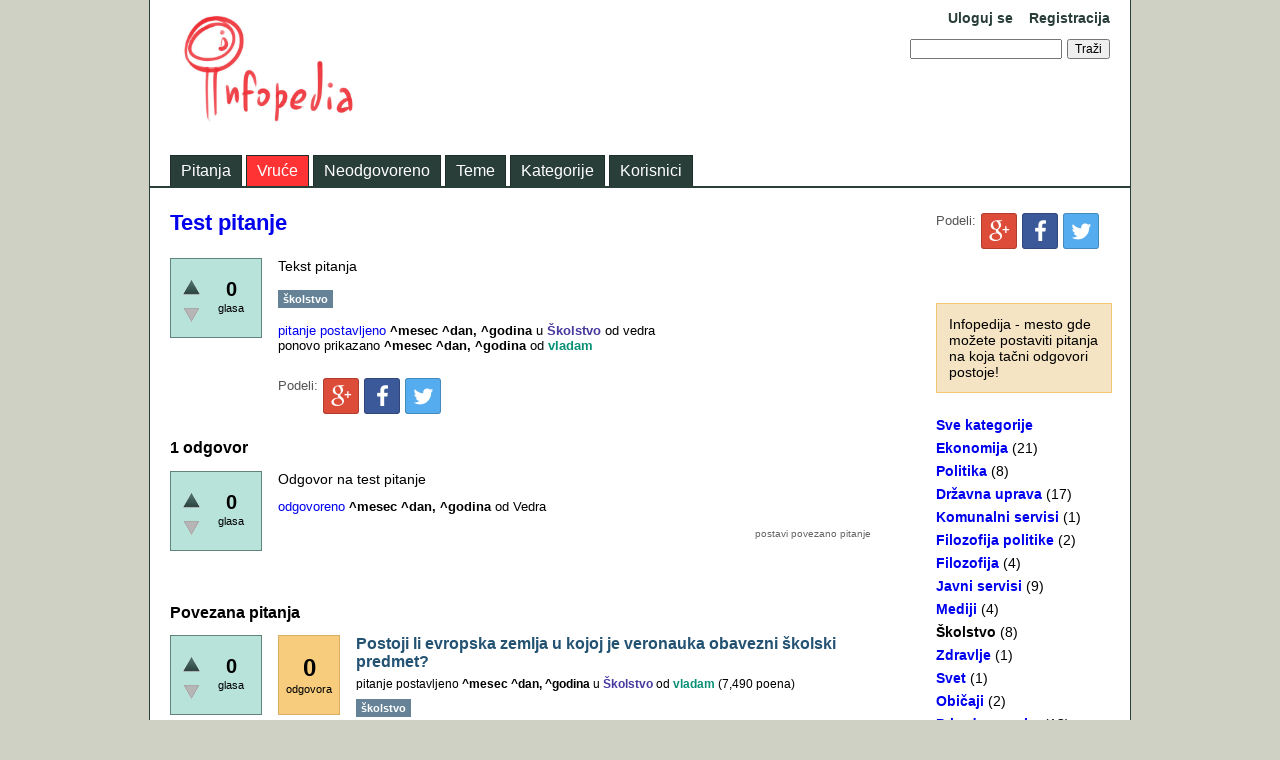

--- FILE ---
content_type: text/html; charset=utf-8
request_url: http://infopedija.filozofijainfo.com/21/test-pitanje?show=22
body_size: 8882
content:
<!DOCTYPE html>
<html>
	<!-- Powered by Question2Answer - http://www.question2answer.org/ -->
	<head>
		<meta charset="utf-8">
		<title>Test pitanje - Infopedia</title>
		<meta name="description" content="Tekst pitanja">
		<meta name="keywords" content="Školstvo,školstvo">
		<link rel="stylesheet" href="../qa-theme/Classic/qa-styles.css?1.7.1">
		<style>
			.fb-login-button.fb_iframe_widget.fb_hide_iframes span {display:none;}
		</style>
		<link rel="stylesheet" href="http://infopedija.filozofijainfo.com//qa-plugin/q2a-social-share/qa-social-share.css">
			<link rel="stylesheet" href="http://infopedija.filozofijainfo.com//qa-plugin/q2a-social-share/icons.css">
				<style type="text/css">.qa-sss-buttons {height: 16px; margin-top: 25px;} .qa-sss-buttons .qa-sss-final .qa-sss-img-fb, .qa-sss-buttons .qa-sss-final .qa-sss-img-tw, .qa-sss-buttons .qa-sss-final .qa-sss-img-gp, .qa-sss-buttons .qa-sss-final .qa-sss-img-li, .qa-sss-buttons .qa-sss-final  .qa-sss-img-re, .qa-sss-buttons .qa-sss-final  .qa-sss-img-em {background-image: url(http://infopedija.filozofijainfo.com//qa-plugin/q2a-social-share/images/ma_share_buttons_full_em.png); background-repeat: no-repeat; overflow: hidden; background-color: transparent; width: 16px; height: 16px; display: inline-block; text-indent: -999em; outline: none;} .qa-sss-buttons .qa-sss-final {float: left;} .qa-sss-widget { margin-top: 0 !important; height: auto !important; } .qa-sss-widfinal a{ margin-right: 3px; }  .qa-sss-clear {clear: both;} .qa-sss-buttons .qa-sss-text {color: #555; font-size: 13px; float: left; margin-right: 5px;} </style>
				<link rel="canonical" href="http://infopedija.filozofijainfo.com//21/test-pitanje">
				<link rel="search" type="application/opensearchdescription+xml" title="Infopedia" href="../opensearch.xml">
				<script>
				var qa_root = '..\/';
				var qa_request = '21\/test-pitanje';
				</script>
				<script src="../qa-content/jquery-1.11.3.min.js"></script>
				<script src="../qa-content/qa-page.js?1.7.1"></script>
				<script src="../qa-content/qa-question.js?1.7.1"></script>
			</head>
			<body
				class="qa-template-question qa-category-7 qa-body-js-off"
				>
				<script>
					var b=document.getElementsByTagName('body')[0];
					b.className=b.className.replace('qa-body-js-off', 'qa-body-js-on');
				</script>
				<div class="qa-body-wrapper">
					
					<div class="qa-header">
						<div class="qa-logo">
							<a href="../" class="qa-logo-link" title="Infopedia"><img src="http://dvogled.rs/wp-content/uploads/2015/09/rsz_infopedia1.jpg" width="200" height="120" border="0" alt="Infopedia"></a>
						</div>
						<div class="qa-nav-user">
							<ul class="qa-nav-user-list">
								<li class="qa-nav-user-item qa-nav-user-facebook-login">
									<span class="qa-nav-user-nolink">	<div id="fb-root" style="display:inline;"></div>
	<script>
	window.fbAsyncInit = function() {
		FB.init({
			appId  : '238876194545',
			status : true,
			cookie : true,
			xfbml  : true,
			oauth  : true
		});

		FB.Event.subscribe('auth.login', function(response) {
			setTimeout("window.location='http:\/\/infopedija.filozofijainfo.com\/\/facebook-login?to=http%3A%2F%2Finfopedija.filozofijainfo.com%2F%2F21%2Ftest-pitanje%3Fshow%3D22'", 100);
		});
	};
	(function(d){
		var js, id = 'facebook-jssdk'; if (d.getElementById(id)) {return;}
		js = d.createElement('script'); js.id = id; js.async = true;
		js.src = "//connect.facebook.net/en_US/all.js";
		d.getElementsByTagName('head')[0].appendChild(js);
	}(document));
	</script>
	<div class="fb-login-button" style="display:inline; vertical-align:middle;" size="medium" scope="email,user_about_me,user_location,user_website">
	</div>
</span>
								</li>
								<li class="qa-nav-user-item qa-nav-user-login">
									<a href="../login?to=21%2Ftest-pitanje%3Fshow%3D22" class="qa-nav-user-link">Uloguj se</a>
								</li>
								<li class="qa-nav-user-item qa-nav-user-register">
									<a href="../register?to=21%2Ftest-pitanje%3Fshow%3D22" class="qa-nav-user-link">Registracija</a>
								</li>
							</ul>
							<div class="qa-nav-user-clear">
							</div>
						</div>
						<div class="qa-search">
							<form method="get" action="../search">
								
								<input type="text" name="q" value="" class="qa-search-field">
								<input type="submit" value="Traži" class="qa-search-button">
							</form>
						</div>
						<div class="qa-nav-main">
							<ul class="qa-nav-main-list">
								<li class="qa-nav-main-item qa-nav-main-questions">
									<a href="../questions" class="qa-nav-main-link">Pitanja</a>
								</li>
								<li class="qa-nav-main-item qa-nav-main-hot">
									<a href="../hot" class="qa-nav-main-link">Vruće</a>
								</li>
								<li class="qa-nav-main-item qa-nav-main-unanswered">
									<a href="../unanswered" class="qa-nav-main-link">Neodgovoreno</a>
								</li>
								<li class="qa-nav-main-item qa-nav-main-tag">
									<a href="../tags" class="qa-nav-main-link">Teme</a>
								</li>
								<li class="qa-nav-main-item qa-nav-main-categories">
									<a href="../categories" class="qa-nav-main-link">Kategorije</a>
								</li>
								<li class="qa-nav-main-item qa-nav-main-user">
									<a href="../users" class="qa-nav-main-link">Korisnici</a>
								</li>
							</ul>
							<div class="qa-nav-main-clear">
							</div>
						</div>
						<div class="qa-header-clear">
						</div>
					</div> <!-- END qa-header -->
					
					<div class="qa-sidepanel">
						<div class="qa-widgets-side qa-widgets-side-top">
							<div class="qa-widget-side qa-widget-side-top">
								<div class="qa-sss-buttons"><div class="qa-sss-text">Podeli: </div><div class="qa-sss-final"><a href="https://plus.google.com/share?url=http%3A%2F%2Finfopedija.filozofijainfo.com%2F%2F21%2Ftest-pitanje" " target="_blank" rel="external nofollow" class="btn btn-social-icon btn-gp btn-semi-rounded btn-shadowed" title="Google+"><i class="icon-google-plus"></i></a><a href="https://www.facebook.com/sharer/sharer.php?u=http%3A%2F%2Finfopedija.filozofijainfo.com%2F%2F21%2Ftest-pitanje&amp;ref=fbshare&amp;t=Test+pitanje" " target="_blank" rel="external nofollow" class="btn btn-social-icon btn-fb btn-semi-rounded btn-shadowed" title="Facebook"><i class="icon-facebook"></i></a><a href="https://twitter.com/intent/tweet?original_referer=http%3A%2F%2Finfopedija.filozofijainfo.com%2F%2F21%2Ftest-pitanje&amp;text=Test+pitanje&amp;url=http%3A%2F%2Finfopedija.filozofijainfo.com%2F%2F21%2Ftest-pitanje" " target="_blank" rel="external nofollow" class="btn btn-social-icon btn-tw btn-semi-rounded btn-shadowed" title="Twitter"><i class="icon-twitter"></i></a></div><div class="qa-sss-clear"></div></div>
							</div>
							<div class="qa-widget-side qa-widget-side-top">
								            <!--  widget start  -->
            <div id="fb-root"></div>
            <script>(function (d, s, id) {
                    var js, fjs = d.getElementsByTagName(s)[0];
                    if (d.getElementById(id)) return;
                    js = d.createElement(s);
                    js.id = id;
                    js.src = "//connect.facebook.net/en_US/all.js#xfbml=1&appId=238876194545&version=v2.0";
                    fjs.parentNode.insertBefore(js, fjs);
                }(document, 'script', 'facebook-jssdk'));</script>
            <div class="fb-like-box clearfix">
                <div class="fb-like-box" data-href="https://www.facebook.com/infopedija" data-force-wall="false" data-colorscheme="light" data-header="false" data-show-border="true" data-show-faces="true" data-stream="true" data-height="300" data-width="190"> </div>            </div>
            <!--  widget ends  -->
            
								            <!--  Facebook Like Modal start  -->
            <!-- popup box stylings -->
            <style type="text/css">
                #fb-back {display: none; background: rgba(0,0,0,0.8); width: 100%; height: 100%; position: fixed; top: 0; left: 0; z-index: 99999; } #fb-exit {width: 100%; height: 100%; } .fb-box-inner {width:300px; position: relative; display:block; padding: 20px 0px 0px; margin:0 auto; text-align:center; } #fb-close {cursor: pointer; position: absolute; top: 10px; right: -10px; font-size: 18px; font-weight:700; color: #000; z-index: 99999; display:inline-block; line-height: 18px; height:18px; width: 18px; } #fb-close:hover {color:#06c; } #fb-box {min-width: 340px; min-height: 360px; position: absolute; top: 50%; left: 50%; margin: -220px 0 0 -170px; -webkit-box-shadow: 0px 0px 16px #000; -moz-box-shadow: 0px 0px 16px #000; box-shadow: 0px 0px 16px #000; -webkit-border-radius: 8px;- moz-border-radius: 8px; border-radius: 8px; background: #fff; /* pop up box bg color */ border-bottom: 40px solid #f0f0f0; /* pop up bottom border color/size */ } .fb-box-inner h3 {line-height: 1; margin:0 auto; text-transform:none; letter-spacing:none; font-size: 23px!important; /* header size */ color:#06c!important; /* header color */ } .fb-box-inner p {line-height: 1; margin:5px auto 5px; text-transform:none; letter-spacing:none; font-size: 13px!important; /* header size  */ color:#333!important; /* text color */ } a.fb-link {position:relative; margin: 0 auto; display: block; text-align:center; color: #333; /* link color */ bottom: -30px; } #fb-footer-txt {position:relative; margin: 0 auto; display: block; text-align:center; color: #333; /* link color */ bottom: -30px; } #fb-header-txt{margin-bottom: 10px ; } #fb-box h3,#fb-box p, a.fb-link { max-width:290px; padding:0; }/*enter css here*/            </style>

            <!-- facebook plugin -->
            <div id='fb-back'>
                <div id="fb-exit"></div>
                <div id='fb-box'>
                    <div class="fb-box-inner">

                        <div id="fb-header-txt">
                            <div id="fb-close">&times;</div>
                            <h3>Lajkujte Infopediju na FB</h3>
                            <p>Postanite korisnik! <b></b></p>                        </div>
                        <!-- IFrame starts here -->
                        <iframe allowtransparency='true' frameborder='0' scrolling='no' src='//www.facebook.com/plugins/likebox.php?href=http://www.facebook.com/infopedija&force_wall=false&colorscheme=light&header=false&show_border=true&show_faces=true&stream=false&height=275&width=300&border_color=%23ffffff'
                                style='border: 0 none; overflow: hidden; width: 290px; height: 270px;text-align:center;margin:0 auto;'></iframe>
                        <!-- IFrame Ends here  -->
                        <div id="fb-footer-txt">
                            Hvala što koristite Infopediju!                        </div>
                    </div>
                </div>
            </div>
            <!-- popup plug-in snippet  -->
            <script type='text/javascript'>
                //<![CDATA[
                //grab user's browser info and calculates/saves first visit
                if (typeof(jQuery.cookie) == "undefined") {
                    jQuery.cookie = function (key, value, options) {
                        if (arguments.length > 1 && String(value) !== "[object Object]") {
                            options = jQuery.extend({}, options);
                            if (value === null || value === undefined) {
                                options.expires = -1;
                            }
                            if (typeof options.expires === 'number') {
                                var days = options.expires, t = options.expires = new Date();
                                t.setDate(t.getDate() + days);
                            }
                            value = String(value);
                            return (document.cookie = [encodeURIComponent(key), '=', options.raw ? value : encodeURIComponent(value), options.expires ? '; expires=' + options.expires.toUTCString() : '', options.path ? '; path=' + options.path : '', options.domain ? '; domain=' + options.domain : '', options.secure ? '; secure' : ''].join(''));
                        }
                        options = value || {};
                        var result, decode = options.raw ? function (s) {
                            return s;
                        } : decodeURIComponent;
                        return (result = new RegExp('(?:^|; )' + encodeURIComponent(key) + '=([^;]*)').exec(document.cookie)) ? decode(result[1]) : null;
                    };
                }
                ;

                // the pop up actions
                $(function ($) {
                    if ($.cookie('popup_fb') != 'yes') {
                        $('#fb-back').delay(60000).fadeIn("slow"); // options slow or fast
                        $('#fb-close, #fb-exit').click(function () {
                            $('#fb-back').stop().fadeOut("slow"); // options slow or fast
                        });
                    }
                    //initiate popup function by setting up the cookie expiring time
                    $.cookie('popup_fb', 'yes', {path: '/', expires: 30});
                });
                //]]>
            </script>
            <!-- facebook like box ends -->
            <!--  Facebook Like Modal ends  -->
            
							</div>
						</div>
						
						<div class="qa-sidebar">
							Infopedija - mesto gde možete postaviti pitanja na koja tačni odgovori postoje!
						</div>
						
						<div class="qa-nav-cat">
							<ul class="qa-nav-cat-list qa-nav-cat-list-1">
								<li class="qa-nav-cat-item qa-nav-cat-all">
									<a href="../" class="qa-nav-cat-link">Sve kategorije</a>
								</li>
								<li class="qa-nav-cat-item qa-nav-cat-ekonomija">
									<a href="../ekonomija" class="qa-nav-cat-link">Ekonomija</a>
									<span class="qa-nav-cat-note">(21)</span>
								</li>
								<li class="qa-nav-cat-item qa-nav-cat-politika">
									<a href="../politika" class="qa-nav-cat-link">Politika</a>
									<span class="qa-nav-cat-note">(8)</span>
								</li>
								<li class="qa-nav-cat-item qa-nav-cat-državna-uprava">
									<a href="../dr%C5%BEavna-uprava" class="qa-nav-cat-link">Državna uprava</a>
									<span class="qa-nav-cat-note">(17)</span>
								</li>
								<li class="qa-nav-cat-item qa-nav-cat-komunalni-servisi">
									<a href="../komunalni-servisi" class="qa-nav-cat-link">Komunalni servisi</a>
									<span class="qa-nav-cat-note">(1)</span>
								</li>
								<li class="qa-nav-cat-item qa-nav-cat-filozofija-politike">
									<a href="../filozofija-politike" class="qa-nav-cat-link">Filozofija politike</a>
									<span class="qa-nav-cat-note">(2)</span>
								</li>
								<li class="qa-nav-cat-item qa-nav-cat-filozofija">
									<a href="../filozofija" class="qa-nav-cat-link">Filozofija</a>
									<span class="qa-nav-cat-note">(4)</span>
								</li>
								<li class="qa-nav-cat-item qa-nav-cat-javni-servisi">
									<a href="../javni-servisi" class="qa-nav-cat-link">Javni servisi</a>
									<span class="qa-nav-cat-note">(9)</span>
								</li>
								<li class="qa-nav-cat-item qa-nav-cat-mediji">
									<a href="../mediji" class="qa-nav-cat-link">Mediji</a>
									<span class="qa-nav-cat-note">(4)</span>
								</li>
								<li class="qa-nav-cat-item qa-nav-cat-školstvo">
									<a href="../%C5%A1kolstvo" class="qa-nav-cat-link qa-nav-cat-selected">Školstvo</a>
									<span class="qa-nav-cat-note">(8)</span>
								</li>
								<li class="qa-nav-cat-item qa-nav-cat-zdravlje">
									<a href="../zdravlje" class="qa-nav-cat-link">Zdravlje</a>
									<span class="qa-nav-cat-note">(1)</span>
								</li>
								<li class="qa-nav-cat-item qa-nav-cat-svet">
									<a href="../svet" class="qa-nav-cat-link">Svet</a>
									<span class="qa-nav-cat-note">(1)</span>
								</li>
								<li class="qa-nav-cat-item qa-nav-cat-običaji">
									<a href="../obi%C4%8Daji" class="qa-nav-cat-link">Običaji</a>
									<span class="qa-nav-cat-note">(2)</span>
								</li>
								<li class="qa-nav-cat-item qa-nav-cat-nauka">
									<a href="../nauka" class="qa-nav-cat-link">Prirodne nauke</a>
									<span class="qa-nav-cat-note">(13)</span>
								</li>
								<li class="qa-nav-cat-item qa-nav-cat-istorija">
									<a href="../istorija" class="qa-nav-cat-link">Istorija</a>
									<span class="qa-nav-cat-note">(29)</span>
								</li>
								<li class="qa-nav-cat-item qa-nav-cat-umetnost">
									<a href="../umetnost" class="qa-nav-cat-link">Umetnost</a>
									<span class="qa-nav-cat-note">(6)</span>
								</li>
								<li class="qa-nav-cat-item qa-nav-cat-arhitektura">
									<a href="../arhitektura" class="qa-nav-cat-link">Arhitektura</a>
									<span class="qa-nav-cat-note">(3)</span>
								</li>
								<li class="qa-nav-cat-item qa-nav-cat-film">
									<a href="../film" class="qa-nav-cat-link">Film</a>
									<span class="qa-nav-cat-note">(1)</span>
								</li>
								<li class="qa-nav-cat-item qa-nav-cat-knjige">
									<a href="../knjige" class="qa-nav-cat-link">Knjige</a>
									<span class="qa-nav-cat-note">(0)</span>
								</li>
								<li class="qa-nav-cat-item qa-nav-cat-recepti">
									<a href="../recepti" class="qa-nav-cat-link">Recepti</a>
									<span class="qa-nav-cat-note">(1)</span>
								</li>
								<li class="qa-nav-cat-item qa-nav-cat-ljubimci">
									<a href="../ljubimci" class="qa-nav-cat-link">Ljubimci</a>
									<span class="qa-nav-cat-note">(1)</span>
								</li>
								<li class="qa-nav-cat-item qa-nav-cat-muzika">
									<a href="../muzika" class="qa-nav-cat-link">Muzika</a>
									<span class="qa-nav-cat-note">(1)</span>
								</li>
								<li class="qa-nav-cat-item qa-nav-cat-tehnika">
									<a href="../tehnika" class="qa-nav-cat-link">Tehnika</a>
									<span class="qa-nav-cat-note">(2)</span>
								</li>
								<li class="qa-nav-cat-item qa-nav-cat-hobiji">
									<a href="../hobiji" class="qa-nav-cat-link">Hobiji</a>
									<span class="qa-nav-cat-note">(1)</span>
								</li>
								<li class="qa-nav-cat-item qa-nav-cat-zanimljivosti">
									<a href="../zanimljivosti" class="qa-nav-cat-link">Zanimljivosti</a>
									<span class="qa-nav-cat-note">(15)</span>
								</li>
							</ul>
							<div class="qa-nav-cat-clear">
							</div>
						</div>
						<div class="qa-widgets-side qa-widgets-side-low">
							<div class="qa-widget-side qa-widget-side-low">
								<h2 style="margin-top: 0; padding-top: 0;">Popularne teme</h2>
								<div style="font-size: 10px;">
									<a href="../tag/de%C5%A1ifrovanje+istorije" style="font-size: 24px; vertical-align: baseline;">dešifrovanje istorije</a>
									<a href="../tag/srednji+vek" style="font-size: 17px; vertical-align: baseline;">srednji vek</a>
									<a href="../tag/javno-privatna+partnerstva" style="font-size: 10px; vertical-align: baseline;">javno-privatna partnerstva</a>
									<a href="../tag/arhitektura" style="font-size: 9px; vertical-align: baseline;">arhitektura</a>
									<a href="../tag/%C5%A1kolstvo" style="font-size: 9px; vertical-align: baseline;">školstvo</a>
									<a href="../tag/hemija" style="font-size: 8px; vertical-align: baseline;">hemija</a>
									<a href="../tag/dr%C5%BEavni+sistem" style="font-size: 8px; vertical-align: baseline;">državni sistem</a>
									<a href="../tag/bgdh2o" style="font-size: 8px; vertical-align: baseline;">bgdh2o</a>
									<a href="../tag/pretplata" style="font-size: 8px; vertical-align: baseline;">pretplata</a>
									<a href="../tag/plate" style="font-size: 8px; vertical-align: baseline;">plate</a>
									<a href="../tag/du%C5%A1anov+zakonik" style="font-size: 8px; vertical-align: baseline;">dušanov zakonik</a>
									<a href="../tag/izbori2016" style="font-size: 8px; vertical-align: baseline;">izbori2016</a>
									<a href="../tag/spomenici" style="font-size: 8px; vertical-align: baseline;">spomenici</a>
									<a href="../tag/rts" style="font-size: 8px; vertical-align: baseline;">rts</a>
									<a href="../tag/rtv" style="font-size: 8px; vertical-align: baseline;">rtv</a>
									<a href="../tag/javni+servis" style="font-size: 8px; vertical-align: baseline;">javni servis</a>
									<a href="../tag/zakoni" style="font-size: 8px; vertical-align: baseline;">zakoni</a>
									<a href="../tag/srbija" style="font-size: 8px; vertical-align: baseline;">srbija</a>
									<a href="../tag/zemlji%C5%A1te" style="font-size: 8px; vertical-align: baseline;">zemljište</a>
									<a href="../tag/moderna+istorija+srbije" style="font-size: 8px; vertical-align: baseline;">moderna istorija srbije</a>
									<a href="../tag/%C5%BEene+vladari" style="font-size: 8px; vertical-align: baseline;">žene vladari</a>
									<a href="../tag/rast+bdp" style="font-size: 8px; vertical-align: baseline;">rast bdp</a>
									<a href="../tag/despot+stefan+lazarevi%C4%87" style="font-size: 8px; vertical-align: baseline;">despot stefan lazarević</a>
									<a href="../tag/tvrdjave" style="font-size: 8px; vertical-align: baseline;">tvrdjave</a>
									<a href="../tag/fiat+automobili" style="font-size: 8px; vertical-align: baseline;">fiat automobili</a>
									<a href="../tag/jezik" style="font-size: 8px; vertical-align: baseline;">jezik</a>
									<a href="../tag/izbori" style="font-size: 8px; vertical-align: baseline;">izbori</a>
									<a href="../tag/subvencije" style="font-size: 8px; vertical-align: baseline;">subvencije</a>
									<a href="../tag/beograd" style="font-size: 8px; vertical-align: baseline;">beograd</a>
									<a href="../tag/horoskop" style="font-size: 8px; vertical-align: baseline;">horoskop</a>
									<a href="../tag/astronomija" style="font-size: 8px; vertical-align: baseline;">astronomija</a>
									<a href="../tag/fudbalski+stadioni" style="font-size: 8px; vertical-align: baseline;">fudbalski stadioni</a>
									<a href="../tag/prvi+srpski+ustanak" style="font-size: 8px; vertical-align: baseline;">prvi srpski ustanak</a>
									<a href="../tag/merne+jedinice" style="font-size: 8px; vertical-align: baseline;">merne jedinice</a>
									<a href="../tag/pivo" style="font-size: 8px; vertical-align: baseline;">pivo</a>
									<a href="../tag/zastave" style="font-size: 8px; vertical-align: baseline;">zastave</a>
									<a href="../tag/ustav+srbije" style="font-size: 8px; vertical-align: baseline;">ustav srbije</a>
									<a href="../tag/izumi" style="font-size: 8px; vertical-align: baseline;">izumi</a>
									<a href="../tag/statistika" style="font-size: 8px; vertical-align: baseline;">statistika</a>
									<a href="../tag/akvarijumi" style="font-size: 8px; vertical-align: baseline;">akvarijumi</a>
									<a href="../tag/freske" style="font-size: 8px; vertical-align: baseline;">freske</a>
									<a href="../tag/slikarstvo" style="font-size: 8px; vertical-align: baseline;">slikarstvo</a>
									<a href="../tag/%C5%A1ah" style="font-size: 8px; vertical-align: baseline;">šah</a>
									<a href="../tag/prirodne+nauke" style="font-size: 8px; vertical-align: baseline;">prirodne nauke</a>
									<a href="../tag/dru%C5%A1tvene+nauke" style="font-size: 8px; vertical-align: baseline;">društvene nauke</a>
									<a href="../tag/planinarenje" style="font-size: 8px; vertical-align: baseline;">planinarenje</a>
									<a href="../tag/rtanj" style="font-size: 8px; vertical-align: baseline;">rtanj</a>
									<a href="../tag/frizure" style="font-size: 8px; vertical-align: baseline;">frizure</a>
									<a href="../tag/javni+govor" style="font-size: 8px; vertical-align: baseline;">javni govor</a>
									<a href="../tag/difamacija" style="font-size: 8px; vertical-align: baseline;">difamacija</a>
									<a href="../tag/periodni+sistem" style="font-size: 8px; vertical-align: baseline;">periodni sistem</a>
									<a href="../tag/evropska+unija" style="font-size: 8px; vertical-align: baseline;">evropska unija</a>
									<a href="../tag/automobili" style="font-size: 8px; vertical-align: baseline;">automobili</a>
									<a href="../tag/privredna+komora" style="font-size: 8px; vertical-align: baseline;">privredna komora</a>
									<a href="../tag/uli%C4%8Dni+psi" style="font-size: 8px; vertical-align: baseline;">ulični psi</a>
									<a href="../tag/komunalna+pitanja" style="font-size: 8px; vertical-align: baseline;">komunalna pitanja</a>
									<a href="../tag/kablovski+operateri" style="font-size: 8px; vertical-align: baseline;">kablovski operateri</a>
									<a href="../tag/doma%C4%87i+film" style="font-size: 8px; vertical-align: baseline;">domaći film</a>
									<a href="../tag/finansiranje+medija" style="font-size: 8px; vertical-align: baseline;">finansiranje medija</a>
									<a href="../tag/demokratija" style="font-size: 8px; vertical-align: baseline;">demokratija</a>
									<a href="../tag/umetnost" style="font-size: 8px; vertical-align: baseline;">umetnost</a>
									<a href="../tag/rock" style="font-size: 8px; vertical-align: baseline;">rock</a>
									<a href="../tag/biologija" style="font-size: 8px; vertical-align: baseline;">biologija</a>
									<a href="../tag/krvni+pritisak" style="font-size: 8px; vertical-align: baseline;">krvni pritisak</a>
									<a href="../tag/tanjug" style="font-size: 8px; vertical-align: baseline;">tanjug</a>
									<a href="../tag/privredna+dru%C5%A1tva" style="font-size: 8px; vertical-align: baseline;">privredna društva</a>
									<a href="../tag/akcije" style="font-size: 8px; vertical-align: baseline;">akcije</a>
									<a href="../tag/psi" style="font-size: 8px; vertical-align: baseline;">psi</a>
									<a href="../tag/feminizam" style="font-size: 8px; vertical-align: baseline;">feminizam</a>
									<a href="../tag/rodna+prava" style="font-size: 8px; vertical-align: baseline;">rodna prava</a>
									<a href="../tag/javne+informacije" style="font-size: 8px; vertical-align: baseline;">javne informacije</a>
									<a href="../tag/istorija" style="font-size: 8px; vertical-align: baseline;">istorija</a>
									<a href="../tag/geografija" style="font-size: 8px; vertical-align: baseline;">geografija</a>
									<a href="../tag/mere+%C5%A1tednje" style="font-size: 8px; vertical-align: baseline;">mere štednje</a>
									<a href="../tag/penzije" style="font-size: 8px; vertical-align: baseline;">penzije</a>
									<a href="../tag/mediji" style="font-size: 8px; vertical-align: baseline;">mediji</a>
									<a href="../tag/komisija+za+za%C5%A1titu+konkurencije" style="font-size: 8px; vertical-align: baseline;">komisija za zaštitu konkurencije</a>
									<a href="../tag/taksa" style="font-size: 8px; vertical-align: baseline;">taksa</a>
									<a href="../tag/filozofija" style="font-size: 8px; vertical-align: baseline;">filozofija</a>
									<a href="../tag/matematika" style="font-size: 8px; vertical-align: baseline;">matematika</a>
									<a href="../tag/metodologija" style="font-size: 8px; vertical-align: baseline;">metodologija</a>
									<a href="../tag/%C5%BEelezara" style="font-size: 8px; vertical-align: baseline;">železara</a>
									<a href="../tag/poljoprivreda" style="font-size: 8px; vertical-align: baseline;">poljoprivreda</a>
									<a href="../tag/ideologija" style="font-size: 8px; vertical-align: baseline;">ideologija</a>
									<a href="../tag/london" style="font-size: 8px; vertical-align: baseline;">london</a>
									<a href="../tag/engleska" style="font-size: 8px; vertical-align: baseline;">engleska</a>
									<a href="../tag/javni+dug" style="font-size: 8px; vertical-align: baseline;">javni dug</a>
									<a href="../tag/rusija" style="font-size: 8px; vertical-align: baseline;">rusija</a>
									<a href="../tag/procedure" style="font-size: 8px; vertical-align: baseline;">procedure</a>
									<a href="../tag/he" style="font-size: 8px; vertical-align: baseline;">he</a>
									<a href="../tag/kvalitet+politike" style="font-size: 8px; vertical-align: baseline;">kvalitet politike</a>
									<a href="../tag/pr+novinarstvo" style="font-size: 8px; vertical-align: baseline;">pr novinarstvo</a>
									<a href="../tag/prislu%C5%A1kivanje" style="font-size: 8px; vertical-align: baseline;">prisluškivanje</a>
									<a href="../tag/vodovodi" style="font-size: 8px; vertical-align: baseline;">vodovodi</a>
									<a href="../tag/demokratski+centralizam" style="font-size: 8px; vertical-align: baseline;">demokratski centralizam</a>
									<a href="../tag/stranke" style="font-size: 8px; vertical-align: baseline;">stranke</a>
								</div>
							</div>
						</div>
						
						Za unose na Infopediji odgovaraju korisnici, kao na TW ili FB. Ipak, Infopedija će obrisati sve unose koji zadiru u privatnost ili su uvredljivi.

Svi odgovori na Infopediji ne moraju biti tačni, ali su smisao i cilj Infopedije tačni odgovori.
					</div>
					
					<div class="qa-main">
						<h1>
							<a href="../21/test-pitanje">
								<span class="entry-title">Test pitanje</span>
							</a>
						</h1>
						<div class="qa-part-q-view">
							<div class="qa-q-view  hentry question" id="q21">
								<form method="post" action="../21/test-pitanje?show=22">
									<div class="qa-q-view-stats">
										<div class="qa-voting qa-voting-net" id="voting_21">
											<div class="qa-vote-buttons qa-vote-buttons-net">
												<input title="Dodajte plus" name="vote_21_1_q21" onclick="return qa_vote_click(this);" type="submit" value="+" class="qa-vote-first-button qa-vote-up-button"> 
												<input title="Davanje minusa omogućeno je samo registrovanim korisnicima" type="submit" value="" class="qa-vote-second-button qa-vote-down-disabled" disabled="disabled"> 
											</div>
											<div class="qa-vote-count qa-vote-count-net">
												<span class="qa-netvote-count">
													<span class="qa-netvote-count-data">0<span class="votes-up"><span class="value-title" title="0"></span></span><span class="votes-down"><span class="value-title" title="0"></span></span></span><span class="qa-netvote-count-pad"> glasa</span>
												</span>
											</div>
											<div class="qa-vote-clear">
											</div>
										</div>
									</div>
									<input type="hidden" name="code" value="0-1768849754-389d292c49c45b6e1be59b9224186b4b65027e93">
								</form>
								<div class="qa-q-view-main">
									<form method="post" action="../21/test-pitanje?show=22">
										<div class="qa-q-view-content">
											<a name="21"></a><div class="entry-content">Tekst pitanja</div>
										</div>
										<div class="qa-q-view-tags">
											<ul class="qa-q-view-tag-list">
												<li class="qa-q-view-tag-item"><a href="../tag/%C5%A1kolstvo" rel="tag" class="qa-tag-link">školstvo</a></li>
											</ul>
										</div>
										<span class="qa-q-view-avatar-meta">
											<span class="qa-q-view-meta">
												<a href="../21/test-pitanje" class="qa-q-view-what">pitanje postavljeno</a>
												<span class="qa-q-view-when">
													<span class="qa-q-view-when-data"><span class="published"><span class="value-title" title="2015-10-04T08:36:38+0000">^mesec ^dan, ^godina</span></span></span>
												</span>
												<span class="qa-q-view-where">
													<span class="qa-q-view-where-pad">u </span><span class="qa-q-view-where-data"><a href="../%C5%A1kolstvo" class="qa-category-link">Školstvo</a></span>
												</span>
												<span class="qa-q-view-who">
													<span class="qa-q-view-who-pad">od </span>
													<span class="qa-q-view-who-data">vedra</span>
												</span>
												<br>
												<span class="qa-q-view-what">ponovo prikazano</span>
												<span class="qa-q-view-when">
													<span class="qa-q-view-when-data"><span class="updated"><span class="value-title" title="2018-06-17T10:50:34+0000">^mesec ^dan, ^godina</span></span></span>
												</span>
												<span class="qa-q-view-who">
													<span class="qa-q-view-who-pad">od </span><span class="qa-q-view-who-data"><a href="../user/vladam" class="qa-user-link url fn entry-title nickname">vladam</a></span>
												</span>
											</span>
										</span>
										<div class="qa-sss-buttons"><div class="qa-sss-text">Podeli: </div><div class="qa-sss-final"><a href="https://plus.google.com/share?url=http%3A%2F%2Finfopedija.filozofijainfo.com%2F%2F21%2Ftest-pitanje" " target="_blank" rel="external nofollow" class="btn btn-social-icon btn-gp btn-semi-rounded btn-shadowed" title="Google+"><i class="icon-google-plus"></i></a><a href="https://www.facebook.com/sharer/sharer.php?u=http%3A%2F%2Finfopedija.filozofijainfo.com%2F%2F21%2Ftest-pitanje&amp;ref=fbshare&amp;t=Test+pitanje" " target="_blank" rel="external nofollow" class="btn btn-social-icon btn-fb btn-semi-rounded btn-shadowed" title="Facebook"><i class="icon-facebook"></i></a><a href="https://twitter.com/intent/tweet?original_referer=http%3A%2F%2Finfopedija.filozofijainfo.com%2F%2F21%2Ftest-pitanje&amp;text=Test+pitanje&amp;url=http%3A%2F%2Finfopedija.filozofijainfo.com%2F%2F21%2Ftest-pitanje" " target="_blank" rel="external nofollow" class="btn btn-social-icon btn-tw btn-semi-rounded btn-shadowed" title="Twitter"><i class="icon-twitter"></i></a></div><div class="qa-sss-clear"></div></div>
										<div class="qa-q-view-buttons">
										</div>
										
										<div class="qa-q-view-c-list" style="display:none;" id="c21_list">
										</div> <!-- END qa-c-list -->
										
										<input type="hidden" name="code" value="0-1768849754-31c93441c4291a92e33a6487e9f6962f2dc7f59f">
										<input type="hidden" name="qa_click" value="">
									</form>
									<div class="qa-c-form">
									</div> <!-- END qa-c-form -->
									
								</div> <!-- END qa-q-view-main -->
								<div class="qa-q-view-clear">
								</div>
							</div> <!-- END qa-q-view -->
							
						</div>
						<div class="qa-part-a-list">
							<h2 id="a_list_title">1 odgovor</h2>
							<div class="qa-a-list" id="a_list">
								
								<div class="qa-a-list-item  hentry answer" id="a22">
									<form method="post" action="../21/test-pitanje?show=22">
										<div class="qa-voting qa-voting-net" id="voting_22">
											<div class="qa-vote-buttons qa-vote-buttons-net">
												<input title="Dodajte plus" name="vote_22_1_a22" onclick="return qa_vote_click(this);" type="submit" value="+" class="qa-vote-first-button qa-vote-up-button"> 
												<input title="Davanje minusa omogućeno je samo registrovanim korisnicima" type="submit" value="" class="qa-vote-second-button qa-vote-down-disabled" disabled="disabled"> 
											</div>
											<div class="qa-vote-count qa-vote-count-net">
												<span class="qa-netvote-count">
													<span class="qa-netvote-count-data">0<span class="votes-up"><span class="value-title" title="0"></span></span><span class="votes-down"><span class="value-title" title="0"></span></span></span><span class="qa-netvote-count-pad"> glasa</span>
												</span>
											</div>
											<div class="qa-vote-clear">
											</div>
										</div>
										<input type="hidden" name="code" value="0-1768849754-389d292c49c45b6e1be59b9224186b4b65027e93">
									</form>
									<div class="qa-a-item-main">
										<form method="post" action="../21/test-pitanje?show=22">
											<div class="qa-a-selection">
											</div>
											<div class="qa-a-item-content">
												<a name="22"></a><div class="entry-content">Odgovor na test pitanje</div>
											</div>
											<span class="qa-a-item-avatar-meta">
												<span class="qa-a-item-meta">
													<a href="../21/test-pitanje?show=22#a22" class="qa-a-item-what">odgovoreno</a>
													<span class="qa-a-item-when">
														<span class="qa-a-item-when-data"><span class="published updated"><span class="value-title" title="2015-10-04T08:41:07+0000">^mesec ^dan, ^godina</span></span></span>
													</span>
													<span class="qa-a-item-who">
														<span class="qa-a-item-who-pad">od </span>
														<span class="qa-a-item-who-data">Vedra</span>
													</span>
												</span>
											</span>
											<div class="qa-a-item-buttons">
												<input name="a22_dofollow" value="postavi povezano pitanje" title="Postavi novo pitanje povezano sa ovim odgovorom" type="submit" class="qa-form-light-button qa-form-light-button-follow">
											</div>
											
											<div class="qa-a-item-c-list" style="display:none;" id="c22_list">
											</div> <!-- END qa-c-list -->
											
											<input type="hidden" name="code" value="0-1768849754-b1be2839e7665c2aa147797fd5701c7164fab1b1">
											<input type="hidden" name="qa_click" value="">
										</form>
										<div class="qa-c-form">
										</div> <!-- END qa-c-form -->
										
									</div> <!-- END qa-a-item-main -->
									<div class="qa-a-item-clear">
									</div>
								</div> <!-- END qa-a-list-item -->
								
							</div> <!-- END qa-a-list -->
							
						</div>
						<div class="qa-widgets-main qa-widgets-main-bottom">
							<div class="qa-widget-main qa-widget-main-bottom">
								<h2>
									Povezana pitanja
								</h2>
								<form method="post" action="../21/test-pitanje?show=22">
									<div class="qa-q-list">
										
										<div class="qa-q-list-item" id="q204">
											<div class="qa-q-item-stats">
												<div class="qa-voting qa-voting-net" id="voting_204">
													<div class="qa-vote-buttons qa-vote-buttons-net">
														<input title="Dodajte plus" name="vote_204_1_q204" onclick="return qa_vote_click(this);" type="submit" value="+" class="qa-vote-first-button qa-vote-up-button"> 
														<input title="Davanje minusa omogućeno je samo registrovanim korisnicima" type="submit" value="" class="qa-vote-second-button qa-vote-down-disabled" disabled="disabled"> 
													</div>
													<div class="qa-vote-count qa-vote-count-net">
														<span class="qa-netvote-count">
															<span class="qa-netvote-count-data">0</span><span class="qa-netvote-count-pad"> glasa</span>
														</span>
													</div>
													<div class="qa-vote-clear">
													</div>
												</div>
												<span class="qa-a-count qa-a-count-zero">
													<span class="qa-a-count-data">0</span><span class="qa-a-count-pad"> odgovora</span>
												</span>
											</div>
											<div class="qa-q-item-main">
												<div class="qa-q-item-title">
													<a href="../204/postoji-li-evropska-zemlja-u-kojoj-je-veronauka-obavezni-skolski-predmet">Postoji li evropska zemlja u kojoj je veronauka obavezni školski predmet?</a>
													
												</div>
												<span class="qa-q-item-avatar-meta">
													<span class="qa-q-item-meta">
														<span class="qa-q-item-what">pitanje postavljeno</span>
														<span class="qa-q-item-when">
															<span class="qa-q-item-when-data">^mesec ^dan, ^godina</span>
														</span>
														<span class="qa-q-item-where">
															<span class="qa-q-item-where-pad">u </span><span class="qa-q-item-where-data"><a href="../%C5%A1kolstvo" class="qa-category-link">Školstvo</a></span>
														</span>
														<span class="qa-q-item-who">
															<span class="qa-q-item-who-pad">od </span>
															<span class="qa-q-item-who-data"><a href="../user/vladam" class="qa-user-link">vladam</a></span>
															<span class="qa-q-item-who-points">
																<span class="qa-q-item-who-points-pad">(</span><span class="qa-q-item-who-points-data">7,490</span><span class="qa-q-item-who-points-pad"> poena)</span>
															</span>
														</span>
													</span>
												</span>
												<div class="qa-q-item-tags">
													<ul class="qa-q-item-tag-list">
														<li class="qa-q-item-tag-item"><a href="../tag/%C5%A1kolstvo" class="qa-tag-link">školstvo</a></li>
													</ul>
												</div>
											</div>
											<div class="qa-q-item-clear">
											</div>
										</div> <!-- END qa-q-list-item -->
										
										<div class="qa-q-list-item" id="q59">
											<div class="qa-q-item-stats">
												<div class="qa-voting qa-voting-net" id="voting_59">
													<div class="qa-vote-buttons qa-vote-buttons-net">
														<input title="Dodajte plus" name="vote_59_1_q59" onclick="return qa_vote_click(this);" type="submit" value="+" class="qa-vote-first-button qa-vote-up-button"> 
														<input title="Davanje minusa omogućeno je samo registrovanim korisnicima" type="submit" value="" class="qa-vote-second-button qa-vote-down-disabled" disabled="disabled"> 
													</div>
													<div class="qa-vote-count qa-vote-count-net">
														<span class="qa-netvote-count">
															<span class="qa-netvote-count-data">0</span><span class="qa-netvote-count-pad"> glasa</span>
														</span>
													</div>
													<div class="qa-vote-clear">
													</div>
												</div>
												<span class="qa-a-count">
													<span class="qa-a-count-data">1</span><span class="qa-a-count-pad"> odgovor</span>
												</span>
											</div>
											<div class="qa-q-item-main">
												<div class="qa-q-item-title">
													<a href="../59/kolike-su-plate-u-prosveti-u-regionu">Kolike su plate u prosveti u regionu?</a>
													
												</div>
												<span class="qa-q-item-avatar-meta">
													<span class="qa-q-item-meta">
														<span class="qa-q-item-what">pitanje postavljeno</span>
														<span class="qa-q-item-when">
															<span class="qa-q-item-when-data">^mesec ^dan, ^godina</span>
														</span>
														<span class="qa-q-item-where">
															<span class="qa-q-item-where-pad">u </span><span class="qa-q-item-where-data"><a href="../%C5%A1kolstvo" class="qa-category-link">Školstvo</a></span>
														</span>
														<span class="qa-q-item-who">
															<span class="qa-q-item-who-pad">od </span>
															<span class="qa-q-item-who-data"><a href="../user/vladam" class="qa-user-link">vladam</a></span>
															<span class="qa-q-item-who-points">
																<span class="qa-q-item-who-points-pad">(</span><span class="qa-q-item-who-points-data">7,490</span><span class="qa-q-item-who-points-pad"> poena)</span>
															</span>
														</span>
													</span>
												</span>
												<div class="qa-q-item-tags">
													<ul class="qa-q-item-tag-list">
														<li class="qa-q-item-tag-item"><a href="../tag/%C5%A1kolstvo" class="qa-tag-link">školstvo</a></li>
														<li class="qa-q-item-tag-item"><a href="../tag/plate" class="qa-tag-link">plate</a></li>
													</ul>
												</div>
											</div>
											<div class="qa-q-item-clear">
											</div>
										</div> <!-- END qa-q-list-item -->
										
										<div class="qa-q-list-item" id="q42">
											<div class="qa-q-item-stats">
												<div class="qa-voting qa-voting-net" id="voting_42">
													<div class="qa-vote-buttons qa-vote-buttons-net">
														<input title="Dodajte plus" name="vote_42_1_q42" onclick="return qa_vote_click(this);" type="submit" value="+" class="qa-vote-first-button qa-vote-up-button"> 
														<input title="Davanje minusa omogućeno je samo registrovanim korisnicima" type="submit" value="" class="qa-vote-second-button qa-vote-down-disabled" disabled="disabled"> 
													</div>
													<div class="qa-vote-count qa-vote-count-net">
														<span class="qa-netvote-count">
															<span class="qa-netvote-count-data">0</span><span class="qa-netvote-count-pad"> glasa</span>
														</span>
													</div>
													<div class="qa-vote-clear">
													</div>
												</div>
												<span class="qa-a-count">
													<span class="qa-a-count-data">1</span><span class="qa-a-count-pad"> odgovor</span>
												</span>
											</div>
											<div class="qa-q-item-main">
												<div class="qa-q-item-title">
													<a href="../42/da-li-osim-svedske-postoji-jos-neka-zemlja-u-svetu-u-kojoj-su-svoj-deci-ponudeni-vauceri-za-izbor-skole">Da li, osim Švedske, postoji još neka zemlja u svetu u kojoj su svoj deci ponuđeni vaučeri za izbor škole?</a>
													
												</div>
												<span class="qa-q-item-avatar-meta">
													<span class="qa-q-item-meta">
														<span class="qa-q-item-what">pitanje postavljeno</span>
														<span class="qa-q-item-when">
															<span class="qa-q-item-when-data">^mesec ^dan, ^godina</span>
														</span>
														<span class="qa-q-item-where">
															<span class="qa-q-item-where-pad">u </span><span class="qa-q-item-where-data"><a href="../%C5%A1kolstvo" class="qa-category-link">Školstvo</a></span>
														</span>
														<span class="qa-q-item-who">
															<span class="qa-q-item-who-pad">od </span>
															<span class="qa-q-item-who-data"><a href="../user/vladam" class="qa-user-link">vladam</a></span>
															<span class="qa-q-item-who-points">
																<span class="qa-q-item-who-points-pad">(</span><span class="qa-q-item-who-points-data">7,490</span><span class="qa-q-item-who-points-pad"> poena)</span>
															</span>
														</span>
													</span>
												</span>
												<div class="qa-q-item-tags">
													<ul class="qa-q-item-tag-list">
														<li class="qa-q-item-tag-item"><a href="../tag/%C5%A1kolstvo" class="qa-tag-link">školstvo</a></li>
														<li class="qa-q-item-tag-item"><a href="../tag/javno-privatna+partnerstva" class="qa-tag-link">javno-privatna partnerstva</a></li>
													</ul>
												</div>
											</div>
											<div class="qa-q-item-clear">
											</div>
										</div> <!-- END qa-q-list-item -->
										
										<div class="qa-q-list-item" id="q39">
											<div class="qa-q-item-stats">
												<div class="qa-voting qa-voting-net" id="voting_39">
													<div class="qa-vote-buttons qa-vote-buttons-net">
														<input title="Dodajte plus" name="vote_39_1_q39" onclick="return qa_vote_click(this);" type="submit" value="+" class="qa-vote-first-button qa-vote-up-button"> 
														<input title="Davanje minusa omogućeno je samo registrovanim korisnicima" type="submit" value="" class="qa-vote-second-button qa-vote-down-disabled" disabled="disabled"> 
													</div>
													<div class="qa-vote-count qa-vote-count-net">
														<span class="qa-netvote-count">
															<span class="qa-netvote-count-data">0</span><span class="qa-netvote-count-pad"> glasa</span>
														</span>
													</div>
													<div class="qa-vote-clear">
													</div>
												</div>
												<span class="qa-a-count">
													<span class="qa-a-count-data">1</span><span class="qa-a-count-pad"> odgovor</span>
												</span>
											</div>
											<div class="qa-q-item-main">
												<div class="qa-q-item-title">
													<a href="../39/sta-su-vauceri-u-skolstvu">Šta su vaučeri u školstvu?</a>
													
												</div>
												<span class="qa-q-item-avatar-meta">
													<span class="qa-q-item-meta">
														<span class="qa-q-item-what">pitanje postavljeno</span>
														<span class="qa-q-item-when">
															<span class="qa-q-item-when-data">^mesec ^dan, ^godina</span>
														</span>
														<span class="qa-q-item-where">
															<span class="qa-q-item-where-pad">u </span><span class="qa-q-item-where-data"><a href="../%C5%A1kolstvo" class="qa-category-link">Školstvo</a></span>
														</span>
														<span class="qa-q-item-who">
															<span class="qa-q-item-who-pad">od </span>
															<span class="qa-q-item-who-data"><a href="../user/vladam" class="qa-user-link">vladam</a></span>
															<span class="qa-q-item-who-points">
																<span class="qa-q-item-who-points-pad">(</span><span class="qa-q-item-who-points-data">7,490</span><span class="qa-q-item-who-points-pad"> poena)</span>
															</span>
														</span>
													</span>
												</span>
												<div class="qa-q-item-tags">
													<ul class="qa-q-item-tag-list">
														<li class="qa-q-item-tag-item"><a href="../tag/%C5%A1kolstvo" class="qa-tag-link">školstvo</a></li>
														<li class="qa-q-item-tag-item"><a href="../tag/javno-privatna+partnerstva" class="qa-tag-link">javno-privatna partnerstva</a></li>
													</ul>
												</div>
											</div>
											<div class="qa-q-item-clear">
											</div>
										</div> <!-- END qa-q-list-item -->
										
										<div class="qa-q-list-item" id="q25">
											<div class="qa-q-item-stats">
												<div class="qa-voting qa-voting-net" id="voting_25">
													<div class="qa-vote-buttons qa-vote-buttons-net">
														<input title="Dodajte plus" name="vote_25_1_q25" onclick="return qa_vote_click(this);" type="submit" value="+" class="qa-vote-first-button qa-vote-up-button"> 
														<input title="Davanje minusa omogućeno je samo registrovanim korisnicima" type="submit" value="" class="qa-vote-second-button qa-vote-down-disabled" disabled="disabled"> 
													</div>
													<div class="qa-vote-count qa-vote-count-net">
														<span class="qa-netvote-count">
															<span class="qa-netvote-count-data">0</span><span class="qa-netvote-count-pad"> glasa</span>
														</span>
													</div>
													<div class="qa-vote-clear">
													</div>
												</div>
												<span class="qa-a-count">
													<span class="qa-a-count-data">1</span><span class="qa-a-count-pad"> odgovor</span>
												</span>
											</div>
											<div class="qa-q-item-main">
												<div class="qa-q-item-title">
													<a href="../25/ima-li-vaucera-u-holandskom-skolstvu">Ima li vaučera u holandskom školstvu?</a>
													
												</div>
												<span class="qa-q-item-avatar-meta">
													<span class="qa-q-item-meta">
														<span class="qa-q-item-what">pitanje postavljeno</span>
														<span class="qa-q-item-when">
															<span class="qa-q-item-when-data">^mesec ^dan, ^godina</span>
														</span>
														<span class="qa-q-item-where">
															<span class="qa-q-item-where-pad">u </span><span class="qa-q-item-where-data"><a href="../%C5%A1kolstvo" class="qa-category-link">Školstvo</a></span>
														</span>
														<span class="qa-q-item-who">
															<span class="qa-q-item-who-pad">od </span>
															<span class="qa-q-item-who-data"><a href="../user/vladam" class="qa-user-link">vladam</a></span>
															<span class="qa-q-item-who-points">
																<span class="qa-q-item-who-points-pad">(</span><span class="qa-q-item-who-points-data">7,490</span><span class="qa-q-item-who-points-pad"> poena)</span>
															</span>
														</span>
													</span>
												</span>
												<div class="qa-q-item-tags">
													<ul class="qa-q-item-tag-list">
														<li class="qa-q-item-tag-item"><a href="../tag/%C5%A1kolstvo" class="qa-tag-link">školstvo</a></li>
													</ul>
												</div>
											</div>
											<div class="qa-q-item-clear">
											</div>
										</div> <!-- END qa-q-list-item -->
										
									</div> <!-- END qa-q-list -->
									
									<div class="qa-q-list-form">
										<input type="hidden" name="code" value="0-1768849754-389d292c49c45b6e1be59b9224186b4b65027e93">
									</div>
								</form>
							</div>
						</div>
						
					</div> <!-- END qa-main -->
					
					<div class="qa-footer">
						<div class="qa-nav-footer">
							<ul class="qa-nav-footer-list">
								<li class="qa-nav-footer-item qa-nav-footer-feedback">
									<a href="../feedback" class="qa-nav-footer-link">Šta mislite o Infopediji?</a>
								</li>
							</ul>
							<div class="qa-nav-footer-clear">
							</div>
						</div>
						<div class="qa-attribution">
							Powered by <a href="http://www.question2answer.org/">Question2Answer</a>
						</div>
						<div class="qa-footer-clear">
						</div>
					</div> <!-- END qa-footer -->
					
				</div> <!-- END body-wrapper -->
				<div style="position:absolute; left:-9999px; top:-9999px;">
					<span id="qa-waiting-template" class="qa-waiting">...</span>
				</div>
			</body>
			<!-- Powered by Question2Answer - http://www.question2answer.org/ -->
		</html>
<!--
It's no big deal, but your HTML could not be indented properly. To fix, please:
1. Use this->output() to output all HTML.
2. Balance all paired tags like <td>...</td> or <div>...</div>.
3. Use a slash at the end of unpaired tags like <img/> or <input/>.
Thanks!
-->


--- FILE ---
content_type: text/css
request_url: http://infopedija.filozofijainfo.com/qa-theme/Classic/qa-styles.css?1.7.1
body_size: 22429
content:
/*
	Theme Name: Classic
	Theme URI:
	Theme Version: 1.5
	Theme Date: 2012-09-11
	Theme Author: Question2Answer
	Theme Author URI: http://www.question2answer.org/
	Theme License: GPLv2
	Theme Update Check URI:
*/


/* General page layout */

body {background:#cfd1c4; margin:0; padding:0; text-align:center;}
body,td,input,textarea {font-size:12px; font-family:Verdana, Arial, Helvetica, sans-serif;}
a:link,a:active,a:visited {text-decoration:none;}
a:hover {text-decoration:underline;}
p {margin-top:0;}

.qa-notice {background:#fdd; border-bottom:2px solid #293d39; color:#b00; font-size:18px; padding:.5em 32px; font-weight:bold; position:relative;}
.qa-notice-close-button {font-family:"Arial Black"; color:#c00; font-size:20px; background:none; cursor:pointer; position:absolute; height:24px; border:none; top:4px; right:6px}
.qa-body-wrapper {background:#fff; border:1px solid #293d39; width:980px; margin:0 auto; margin-top:-1px; text-align:left;}

/* Ajax loading spinner */

.qa-waiting {background:url(spinner-icon-14x14.gif) no-repeat center; width:14px; height:14px; display:inline-block; font-size:0; margin:0px 8px 0px 4px; vertical-align:middle;}
.qa-favoriting .qa-waiting {position:absolute; padding:6px 4px;}
.qa-a-selection .qa-waiting {position:absolute; padding:7px 0;}

/* Clearing classes */

.qa-nav-main-clear,
.qa-nav-sub-clear,
.qa-q-item-clear,
.qa-q-view-clear,
.qa-a-item-clear,
.qa-c-item-clear,
.qa-footer-clear,
.qa-vote-count-clear,
.qa-page-links-clear {clear:both;}

/* Headings */

h1 {font-size:22px; margin:22px 0;}
h2 {font-size:16px; padding-top:12px; clear:both;}

.qa-favoriting {float:right; padding-right:48px; padding-top:4px;}

.qa-favorite-button,.qa-unfavorite-button {background:url(favorite-plus.gif) no-repeat; border:0; height:26px; width:26px;}
	.qa-favorite-button {background-position: 0 -26px;}
	.qa-favorite-button:hover {background-position: 0 0px;}
	.qa-unfavorite-button {background-position: 0 -52px;}
	.qa-unfavorite-button:hover {background-position: 0 0px;}

.qa-error {background:#fee; border:1px solid #c00; color:#c00; font-size:16px; padding:.5em; margin-bottom:1em; font-weight:bold;}
	.qa-error a {color:#900; text-decoration:underline;}
	.qa-error a:hover {color:#f00;}

.qa-warning {background:#ffe; border:1px solid #bb0; color:#bb0; font-size:16px; padding:.5em; margin-bottom:1em; font-weight:bold;}
	.qa-warning a {color:#990; text-decoration:underline;}
	.qa-warning a:hover {color:#cc0;}

/* Page sections */

.qa-header {padding:10px 20px 0 20px; border-bottom:2px solid #293d39;}
.qa-sidepanel {float:right; width:176px; margin-right:18px; word-wrap:break-word;}
* html .qa-sidepanel {margin-right:10px;} /* IE6 */
.qa-sidebar {padding:12px; font-size:14px; background:#f5e4c3; border:1px solid #f3c772; margin:24px 0;}
.qa-feed {background:url(feed-icon-14x14.png) no-repeat left top; padding-left:20px; height:16px; margin:24px 0;}
.qa-feed-link {font-size:10px; color:#666;}
.qa-main {padding-left:20px; float:left; margin-bottom:2em; width:750px; clear:left; overflow:hidden;}
.qa-main-hidden h1 {color:#999;}
.qa-footer {clear:both; background:#293D39; color:#FFF; font-size:10px; padding:12px;}
* html .qa-footer {padding-top:6px;} /* IE6 */

/* Widget wrappers */

.qa-widgets-full-top {margin-bottom:-4px;}
.qa-widget-full {clear:both; margin:20px; width:942px;}
.qa-widget-full-high {margin-bottom:0;}
.qa-widgets-main-top {margin-top:24px;}
.qa-widgets-main-high {margin-bottom:24px;}
.qa-widget-main {margin:20px 0; width:728px;}
.qa-widget-main-bottom {margin-bottom:0;}
.qa-widgets-side-top {margin-top:24px;}
.qa-widget-side {margin:16px 0; width:176px;}

/* Header sections */

.qa-logo {float:left; margin-bottom:16px; font-size:40px; font-weight:bold; color:#293d39;}
.qa-logo-link, .qa-logo-link:hover {color:#293d39;}

.qa-nav-user {float:right; font-size:14px; color:#293D39; white-space:nowrap;}
.qa-nav-user-list {list-style:none; padding:0; margin:0; display:inline;}
.qa-nav-user-item {display:inline; margin-left:12px; font-weight:bold;}
.qa-nav-user-link {color:#293d39;}
.qa-logged-in {display:inline;}

.qa-search {float:right; clear:right; margin-top:12px; white-space:nowrap;}
.qa-search-field {width:12em; margin-right:2px;}

/* Main, sub and category navigation */

.qa-nav-main {clear:both;}
.qa-nav-main-list {font-size:16px; list-style:none; padding:0; margin:0;}
.qa-nav-main-item,.qa-nav-main-item-opp {border-top:1px solid #1f2e2b; border-left:1px solid #1f2e2b; border-right:1px solid #1f2e2b;}
.qa-nav-main-item {float:left; margin-right:4px;}
.qa-nav-main-item-opp {float:right; margin-left:4px;}
.qa-nav-main-link {color:#FFF; display:block; padding:6px 10px; background:#293d39;}
.qa-nav-main-link:hover, .qa-nav-main-selected {background:#396e63; text-decoration:none;}
.qa-nav-main-hot .qa-nav-main-link {background:#f33;}
.qa-nav-main-hot .qa-nav-main-link:hover, .qa-nav-main-hot .qa-nav-main-selected {background:#f66;}

.qa-nav-sub {clear:both; float:left; padding-top:3px;}
.qa-nav-sub-list {font-size:12px; list-style:none; padding:0; margin:0;}
.qa-nav-sub-item {float:left; margin-right:2px;margin-bottom:2px;}
.qa-nav-sub-link {background:#cfd1c4; color:#396e63; font-weight:bold; padding:5px 8px; display:block;}
.qa-nav-sub-link:hover, .qa-nav-sub-selected {background:#9cdbce; text-decoration:none;}
.qa-nav-sub-link.qa-nav-selected {background:#396e63;}

.qa-nav-cat {margin:24px 0;}
.qa-nav-cat-list {list-style:none; padding:0; margin:0;}
.qa-nav-cat-list-1 {font-size:14px;}
.qa-nav-cat-list-2 {font-size:12px; margin-left:1em;}
.qa-nav-cat-list-3 {font-size:10px; margin-left:1em;}
.qa-nav-cat-list-4 {font-size:9px; margin-left:1em;}
.qa-nav-cat-item {margin:0.5em 0;}
.qa-nav-cat-link {font-weight:bold;}
.qa-nav-cat-selected,.qa-nav-cat-selected:hover {text-decoration:none; color:#000;}

/* Pagination */

.qa-page-links {padding:12px 0; font-size:14px; clear:both; zoom:1;} /* zoom:1 for IE6 */
.qa-page-links-label {color:#333;}
.qa-page-links-list {margin:0; padding:0; list-style:none; display:inline;}
.qa-page-links-item {display:inline;}
.qa-page-link,.qa-page-selected,.qa-page-prev,.qa-page-next {margin:3px 1px; padding:3px 5px; border:1px solid #666;}
.qa-page-link:hover,.qa-page-prev:hover,.qa-page-next:hover {text-decoration:none; background-color:#777; color:#eee;}
.qa-page-link {color:#333;}
.qa-page-prev,.qa-page-next {color:#333; background:#DDD;}
.qa-page-selected {color:#fff; background-color:#666;}
.qa-page-ellipsis {color:#666;}

/* Standard form (tall version) */

.qa-form-tall-table {border:1px solid #658296; background-color:#d9e3ea; width:500px;}
.qa-form-tall-spacer {background:#E3F4FF; line-height:1px; padding:0; font-size:1px;}
.qa-form-tall-ok {background:#efe; border:1px solid #090; color:#090; font-size:18px; padding:6px; text-align:center;}
.qa-form-tall-label {color:#253845; padding:12px 8px 2px 8px; font-size:13px; font-weight:bold;}
.qa-form-tall-data {padding:0px 8px 6px 8px; width:480px;}
.qa-form-tall-text,.qa-form-tall-number {padding:3px;}
.qa-form-tall-text {width:480px; border:1px solid #658296;}
.qa-form-tall-number {width:48px; border:1px solid #658296;}
.qa-form-tall-checkbox {float:left; margin-right:6px;}
.qa-form-tall-image {text-align:center; margin-top:12px;}
	.qa-form-tall-image img {border:1px solid #000;}
.qa-form-tall-suffix {font-weight:normal; font-size:10px;}
.qa-form-tall-error {background:#fee; border:1px solid #c00; color:#c00; font-size:14px; margin-top:6px; padding:.5em; display:inline-block;}
.qa-form-tall-note {margin-top:6px;}
	.qa-form-tall-note a {color:#293D39; text-decoration:underline;}
	.qa-form-tall-note a:hover {color:#396E63;}
.qa-form-tall-buttons {padding:8px; text-align:center;}

/* Standard form (wide version) */

.qa-form-wide-table {border:1px solid #658296; background-color:#d9e3ea;}
.qa-form-wide-spacer {background:#E3F4FF; line-height:1px; padding:0; font-size:1px;}
.qa-form-wide-ok {background:#efe; border:1px solid #090; color:#090; font-size:16px; padding:6px; text-align:center;}
.qa-form-wide-label {color:#253845; padding:6px 10px; font-size:13px; font-weight:bold; white-space: nowrap;}
.qa-form-wide-data {padding:6px 10px;}
.qa-form-wide-text,.qa-form-wide-number {padding:3px;}
.qa-form-wide-text {width:320px; border:1px solid #658296;}
.qa-form-wide-number {width:48px; border:1px solid #658296; vertical-align:middle;}
.qa-form-wide-error {display:inline-block; background:#fee; border:1px solid #c00; color:#c00; font-size:11px; margin-left:6px; padding:.5em;}
.qa-form-wide-note {font-size:10px; margin-left:4px;}
.qa-form-wide-buttons {padding:8px; text-align:center;}

/* Standard form (light version - buttons only) */

.qa-form-light-button {background:none; border:1px solid #fff; cursor:pointer; padding:0; margin-right:6px; font-size:10px; overflow: visible;} /* overflow:visible for IE, 1px border needed for tooltips to work more reliably in IE */
	.qa-form-light-button {color:#666;}
	.qa-form-light-button:hover {color:#000;}

/* Standard form (basic version - buttons only) */

.qa-form-basic-button {background:none repeat scroll 0 0 #293D39; border:1px solid #293D39; margin:4px 4px 4px 0; padding:3px 4px; vertical-align:middle;}
	.qa-form-basic-button {color:#FFF;}
	.qa-form-basic-button:hover {background:#396E63; border:1px solid #293D39; color:#FFF;}

.qa-form-basic-note {font-size:11px;}

/* Question list */

.qa-q-list-item {margin-bottom:24px; padding-bottom:1px; zoom:1;} /* zoom for IE, padding for early FF */
.qa-q-item-main {float:left; width:540px;}
.qa-q-item-title {color:#235272; font-weight:bold; font-size:16px;}
	.qa-q-item-title a {color:#235272;}
.qa-q-item-content {font-size:10px; margin-top:6px; max-height:64px; overflow-y:auto; padding:4px; border:1px solid #ccc;}
.qa-q-item-avatar {display:inline-block; vertical-align:middle; margin-top:6px; margin-right:2px;}
.qa-q-item-meta {display:inline-block; vertical-align:middle; margin-top:6px;}
.qa-q-item-when-data {font-weight:bold;}
.qa-q-item-who-title {font-size:80%; font-weight:bold; color:#900707;}
.qa-q-item-points-data {font-weight:bold;}
.qa-q-item-flags {background:#f00; color:#fff; font-weight:bold; padding:2px 5px; display:inline-block;}
.qa-q-item-tags {margin-top:8px;}
.qa-q-item-tag-list {list-style:none; margin:0; padding:0;}
.qa-q-item-tag-item {display:inline;}
.qa-q-item-buttons {text-align:right; clear:both;}

.qa-suggest-next {font-size:14px; padding:0.5em 0; text-align:left; clear:both;}
	.qa-suggest-next a {border:1px solid #1f2e2b; color:#fff; padding:3px 6px; background:#293d39; margin:0 2px;}
	.qa-suggest-next a:hover {color:#fff; background:#396e63; text-decoration:none;}

/* Votes */

.qa-voting {background:#b7e3da; border:1px solid #62847d; margin-right:16px; float:left; height:42px; overflow:hidden; padding:18px 0;}
.qa-vote-buttons {float:left; width:18px; padding-left:12px;}

.qa-vote-one-button {margin:12px 0;}
.qa-vote-second-button {margin-top:12px;}

.qa-vote-up-button,.qa-vote-up-disabled {background:url(vote-buttons.gif) no-repeat; border:0; font-size:1px; height:15px; width:17px;}
	.qa-vote-up-button {background-position:0 0; color:#38544e;}
	.qa-vote-up-disabled {background-position:0 -60px; color:#38544e;}
	.qa-vote-up-button:hover {background-position:0 -15px; color:#65968e;}

.qa-vote-down-button,.qa-vote-down-disabled {background:url(vote-buttons.gif) no-repeat; border:0; font-size:1px; height:15px; width:17px;}
	.qa-vote-down-button {background-position:-17px 0; color:#38544e;}
	.qa-vote-down-disabled {background-position:-17px -60px; color:#38544e;}
	.qa-vote-down-button:hover {background-position:-17px -15px; color:#65968e;}

.qa-voted-up-button {background:url(vote-buttons.gif) no-repeat; border:0; font-size:1px; height:15px; width:17px;}
	.qa-voted-up-button {background-position:0 -30px; color:#f3cb7f;}
	.qa-voted-up-button:hover {background-position:0 -45px; color:#f3cb7f;}

.qa-voted-down-button {background:url(vote-buttons.gif) no-repeat; border:0; font-size:1px; height:15px; width:17px; margin:12px 0;}
	.qa-voted-down-button {background-position:-17px -30px; color:#f3cb7f;}
	.qa-voted-down-button:hover {background-position:-17px -45px; color:#f3cb7f;}

.qa-vote-count {float:left; text-align:center;}

.qa-netvote-count {width:60px; display:block;}
.qa-netvote-count-data {padding-top:1px; font-size:20px; font-weight:bold; display:block;}
.qa-netvote-count-pad {font-size:11px;}

.qa-upvote-count,.qa-downvote-count {width:48px; height:27px; position:relative; top:-4px; display:block;}
.qa-upvote-count-data,.qa-downvote-count-data {font-size:18px; font-weight:bold; display:inline;}
.qa-upvote-count-pad,.qa-downvote-count-pad {font-size:9px; display:none;}

/* Answers and views count */

.qa-a-count {background:#f7cd7d; border:1px solid #d6ae64; text-align:center; width:60px; height:42px; overflow:hidden; float:left; padding:18px 0; margin-right:16px;}
.qa-a-count-data {font-size:24px; font-weight:bold; display:block;}
.qa-a-count-pad {font-size:11px;}

.qa-view-count {float:right; font-size:11px; color:#8F5EA3;}
.qa-q-item-main .qa-view-count {margin:3px 10px 0 20px;}
.qa-q-view-main .qa-view-count {margin:0 0 6px 6px;}
.qa-view-count-data {font-weight:bold;}

/* Tags, users and categories */

.qa-ranking-item { display:inline-block; margin:0 5px 15px 0; padding:3px; vertical-align:top; width:220px; line-height:1.3; }
.qa-top-users-item { border:1px solid #c1c5a9; background:#e9ebde; }
.qa-top-users-avatar { float:left; margin-right:6px; }
.qa-top-users-label, .qa-top-users-score { display:block; }

.qa-top-tags-item { width:170px; border:1px solid #658296; background:#e7eff4; }
.qa-top-tags-count { display:inline-block; min-width:40px; text-align:right; padding-right:3px; }
.qa-top-tags-label { display:inline-block; }

.qa-browse-cat-list {list-style:none; padding:0; margin:0; margin-left:2.5em;}
.qa-browse-cat-list-1 {font-size:16px;}
.qa-browse-cat-list-2 {font-size:14px;}
.qa-browse-cat-list-3 {font-size:12px;}
.qa-browse-cat-list-4 {font-size:10px;}
.qa-browse-cat-item {margin:0.5em 0; font-weight:bold; color:#000;}
.qa-browse-cat-closed {list-style:disc;}
.qa-browse-cat-open {list-style:circle;}
.qa-browse-cat-link {font-weight:bold; text-decoration:none; color:#000;}
.qa-browse-cat-note {font-weight:normal; font-size:85%; color:#444;}
	.qa-browse-cat-note a {color:#473A9F;}

/* Question view */

.qa-q-view-stats {float:left;}
.qa-q-view-main {float:left; width:600px;}
.qa-q-view-content {font-size:14px; margin-bottom:16px;}
.qa-q-view-avatar {display:inline-block; vertical-align:middle; margin-right:8px;}
.qa-q-view-meta {display:inline-block; vertical-align:middle; font-size:13px;}
.qa-q-view-follows {font-size:13px; margin-bottom:12px; font-style:italic;}
.qa-q-view-closed {font-size:13px; margin-bottom:18px; font-style:italic;}
.qa-q-view-closed-content {font-weight:bold;}
.qa-q-view-extra {font-size:13px; margin-bottom:18px; font-style:italic;}
.qa-q-view-extra-content {font-weight:bold;}
.qa-q-view-when-data {font-weight:bold;}
.qa-q-view-who-title {font-size:80%; font-weight:bold; color:#900707;}
.qa-q-view-points-data {font-weight:bold;}
.qa-q-view-flags {background:#f00; color:#fff; font-weight:bold; padding:2px 5px; margin:4px 0; display:inline-block;}
.qa-q-view-tags {margin-bottom:12px;}
.qa-q-view-tag-list {list-style:none; margin:0; padding:0;}
.qa-q-view-tag-item {display:inline;}
.qa-q-view-buttons {text-align:right; clear:both;}
.qa-q-view-c-list {clear:both; margin:24px 0 0 24px; border-top:1px dotted #666;}

.qa-q-view-hidden {}
	.qa-q-view-hidden .qa-voting {background:#fff; border:1px solid #ccc; color:#ccc;}
	.qa-q-view-hidden .qa-q-view-content {color:#999;}
	.qa-q-view-hidden .qa-q-view-meta {color:#ccc;}
	.qa-q-view-hidden .qa-user-link {color:#999;}
	.qa-q-view-hidden .qa-q-view-who-title {color:#999;}
	.qa-q-view-hidden .qa-category-link {color:#999;}
	.qa-q-view-hidden .qa-tag-link {background-color:#ccc;}

/* Answer view  */

.qa-a-list-item {margin-bottom:40px; zoom:1; padding-bottom:1px;} /* zoom for IE, padding for early FF */
.qa-a-list-item-hidden {}
	.qa-a-list-item-hidden .qa-voting {background:#FFF; border:1px solid #ccc; color:#ccc;}
	.qa-a-list-item-hidden .qa-a-item-content {color:#999;}
	.qa-a-list-item-hidden .qa-a-item-what {color:#ccc;}
	.qa-a-list-item-hidden .qa-a-item-meta {color:#ccc;}
	.qa-a-list-item-hidden .qa-a-item-who-title {color:#999;}
	.qa-a-list-item-hidden .qa-user-link {color:#999;}

.qa-a-item-main {float:left; width:600px; display:inline-block;} /* inline-block for IE */
.qa-a-item-selected {background-color:#d7e3e1; border:1px dashed #486a63; padding:10px; overflow:hidden; zoom:1;} /* zoom for IE */
.qa-a-item-content {font-size:14px; margin-bottom:12px;}
.qa-a-item-avatar {display:inline-block; vertical-align:middle; margin-right:8px;}
.qa-a-item-meta {display:inline-block; vertical-align:middle; font-size:13px;}
.qa-a-item-when-data {font-weight:bold;}
.qa-a-item-who-title {font-size:80%; font-weight:bold; color:#900707;}
.qa-a-item-points-data {font-weight:bold;}
.qa-a-item-flags {background:#f00; color:#fff; font-weight:bold; padding:2px 5px; display:inline-block;}
.qa-a-item-buttons {text-align:right; margin-top:12px; clear:both;}
.qa-a-item-c-list {clear:both; margin:12px 0 0 12px; border-top:1px dotted #666;}

/* Answer selection */

.qa-a-selection {float:right; width:48px; text-align:center; padding:6px 0;}

.qa-a-select-button {background:url(select-star.png) no-repeat; border:0; height:28px; width:30px;}
	.qa-a-select-button {background-position: 0 -28px;}
	.qa-a-select-button:hover {background-position: 0 -56px;}

.qa-a-unselect-button {background:url(selected-star.png) no-repeat; border:0; height:28px; width:30px;}
	.qa-a-unselect-button {background-position: 0 0;}
	.qa-a-unselect-button:hover {background-position: 0 -28px;}

.qa-a-selected {background:url(selected-star.png) no-repeat 0 0; height:28px; width:30px; margin:0 auto;}
.qa-a-selected-text {font-size:10px; font-weight:bold; display:block; margin-top:6px;}

/* Comments */

.qa-c-list-item {border-bottom:1px dotted #666; padding:6px; padding-right:0;}
.qa-c-item-hidden {}
	.qa-c-item-hidden .qa-c-item-content {color:#bbb;}
	.qa-c-item-hidden .qa-c-item-link {color:#aaf;}
	.qa-c-item-hidden .qa-c-item-what {color:#ccc;}
	.qa-c-item-hidden .qa-c-item-meta {color:#ccc;}
	.qa-c-item-hidden .qa-c-item-who-title {color:#999;}
	.qa-c-item-hidden .qa-user-link {color:#999;}

.qa-c-item-link {display:block; margin-bottom:6px;}
.qa-c-item-expand {display:block; color:#666; font-style:italic; margin:4px 0;}
.qa-c-item-content {display:block; color:#333; margin-bottom:6px;}
.qa-c-item-footer {position:relative; height:1%;} /* height for IE6 */
.qa-c-item-avatar {display:inline-block; vertical-align:middle; margin-right:4px;}
.qa-c-item-meta {display:inline-block; vertical-align:middle; font-size:10px; color:#666;}
.qa-c-item-who-title {font-size:80%; font-weight:bold; color:#900707;}
.qa-c-item-who-points {display:none;}
.qa-c-item-flags {background:#f00; color:#fff; font-weight:bold; padding:2px 5px; display:inline-block;}
.qa-c-item-buttons {display:block; position:absolute; bottom:0px; right:0px;}

/* Message list */

.qa-message-item {margin:12px 0;}
.qa-message-content {width:600px; margin-bottom:6px;}
.qa-message-avatar {display:inline-block; vertical-align:middle; margin-right:4px;}
.qa-message-meta {display:inline-block; vertical-align:middle; font-size:10px;}
.qa-message-buttons {display:inline-block; vertical-align:middle; font-size:10px; margin-left:12px;}

/* Related questions and activity count widgets */

.qa-related-q-list {list-style-type:none; padding:0;}
.qa-related-q-item {margin:0.5em 0; word-wrap: break-word;}
.qa-activity-count {font-size:150%;}
.qa-activity-count-item {margin:0.25em 0;}
.qa-activity-count-data {font-weight:bold;}

/* Footer parts */

.qa-nav-footer-list {float:left; list-style-type:none; padding:0; margin:0;}
.qa-nav-footer-item {float:left; margin-right:12px;}
.qa-nav-footer-link {color:#FFF; text-decoration:underline !important;}
	.qa-nav-footer-link:hover {color:#f5d495;}
.qa-attribution {float:right;}
	.qa-attribution a {color:#FFF; text-decoration:underline !important;}
	.qa-attribution a:hover {color:#f5d495;}

/* Classes in HTML passed to theme class */

.qa-user-link {color:#079075; font-weight:bold;}
.qa-category-link {color:#473A9F; font-weight:bold;}
.qa-tag-link {font-size:11px; color:#FFF !important; font-weight:bold; padding:3px 5px; margin-bottom:3px; background-color:#658296; display:-moz-inline-stack; display:inline-block; vertical-align:middle; text-decoration:none !important;} /* inline-block for IE, -moz-inline-stack for early FF */
	.qa-tag-link:hover {text-decoration:none; background-color:#235272;}
.qa-avatar-image {border:0; vertical-align:middle;}
.qa-avatar-link,.qa-avatar-link:hover {text-decoration:none;}
.qa-favorite-image {background:url(favorite-plus.gif) no-repeat; background-position: 0 -26px; border:0; margin:2px; height:26px; width:26px; vertical-align:middle; display:inline-block;}

/* Favorited items */

.qa-q-favorited .qa-q-item-title a, .qa-tag-favorited, .qa-cat-favorited, .qa-user-favorited, .qa-nav-cat-favorited, .qa-browse-cat-favorited {background-image:url(favorite-icon-14x14.gif); background-repeat: no-repeat;}
.qa-cat-parent-favorited {background-image:url(favorite-light-icon-14x14.gif); background-repeat: no-repeat;}
.qa-q-favorited .qa-q-item-title a, .qa-nav-cat-favorited, .qa-browse-cat-favorited {background-position: left center; padding-left:18px;}
.qa-tag-favorited {background-position: 3px center; padding-left:20px;}
.qa-cat-favorited, .qa-cat-parent-favorited, .qa-user-favorited {background-position: left center; padding-left:17px;}
.qa-nav-cat-favorited {margin-left:-18px;}

/* Plugins */

[class^="qa-part-form-plugin"] {margin-top: 10px;}
.qa-part-form-plugin-0 {margin-top: 0;}
.qa-part-form-plugin-options {margin-top: -1px;}


--- FILE ---
content_type: text/css
request_url: http://infopedija.filozofijainfo.com//qa-plugin/q2a-social-share/qa-social-share.css
body_size: 10790
content:
.qa-sss-buttons {
    height: 16px;
    margin-top: 25px;
    clear: both;
    display: table;
}
.qa-sss-buttons .qa-sss-final .qa-sss-img-gp {background-position: -18px 0;}
.qa-sss-buttons .qa-sss-final .qa-sss-img-fb {background-position: 0 0;}
.qa-sss-buttons .qa-sss-final .qa-sss-img-tw {background-position: -36px 0;}
.qa-sss-buttons .qa-sss-final .qa-sss-img-li {background-position: -54px 0;}
.qa-sss-buttons .qa-sss-final .qa-sss-img-re {background-position: -72px 0;}
.qa-sss-buttons .qa-sss-final .qa-sss-img-vk {display: none;}
.qa-sss-buttons .qa-sss-final .qa-sss-img-em {background-position: -88px 0;}
.qa-sss-clear {clear: both;} .qa-sss-buttons .qa-sss-text {color: #555; font-size: 13px; float: left; margin-right: 5px;}
.qa-sss-final a {color: #fff;margin-right: 5px;}
.qa-sss-final a.btn-re {color: #000 ;}

.qa-sss-buttons .qa-sss-final a.qa-sss-text-gp ,
.qa-sss-buttons .qa-sss-final a.qa-sss-text-fb ,
.qa-sss-buttons .qa-sss-final a.qa-sss-text-tw ,
.qa-sss-buttons .qa-sss-final a.qa-sss-text-li ,
.qa-sss-buttons .qa-sss-final a.qa-sss-text-re ,
.qa-sss-buttons .qa-sss-final a.qa-sss-text-vk ,
.qa-sss-buttons .qa-sss-final a.qa-sss-text-em {
    text-decoration: none ;
    color: #0179b5;
    font-size: 22px;
    font-style: italic;
    font-weight: bolder; 
}
.qa-sss-buttons .qa-sss-final a.qa-sss-text-gp:hover ,
.qa-sss-buttons .qa-sss-final a.qa-sss-text-fb:hover ,
.qa-sss-buttons .qa-sss-final a.qa-sss-text-tw:hover ,
.qa-sss-buttons .qa-sss-final a.qa-sss-text-li:hover ,
.qa-sss-buttons .qa-sss-final a.qa-sss-text-re:hover ,
.qa-sss-buttons .qa-sss-final a.qa-sss-text-vk:hover ,
.qa-sss-buttons .qa-sss-final a.qa-sss-text-em:hover {
    text-decoration: underline;
}
.btn {
  display       : inline-block;
  padding       : 6px 12px;
  margin-bottom : 0;
  font-size     : 14px;
  font-weight   : normal;
  line-height   : 1.42857143;
  text-align    : center;
  white-space   : nowrap;
  vertical-align: middle;
  cursor        : pointer;
  -webkit-user-select: none;
     -moz-user-select: none;
      -ms-user-select: none;
          user-select: none;
  background-image: none;
  border          : 1px solid transparent;
  border-radius   : 4px;
}
.btn:focus,
.btn:active:focus,
.btn.active:focus {
  outline       : thin dotted;
  outline       : 5px auto -webkit-focus-ring-color;
  outline-offset: -2px;
}
.btn:hover,
.btn:focus {
  color          : #333;
  text-decoration: none;
}
.btn:active,
.btn.active {
  background-image: none;
  outline         : 0;
  -webkit-box-shadow: inset 0 3px 5px rgba(0, 0, 0, .125);
          box-shadow: inset 0 3px 5px rgba(0, 0, 0, .125);
}
.btn.disabled,
.btn[disabled],
fieldset[disabled] .btn {
  pointer-events: none;
  cursor        : not-allowed;
  filter: alpha(opacity=65);
  -webkit-box-shadow: none;
          box-shadow: none;
  opacity: .65;
}
.btn-default {
  color           : #333;
  background-color: #fff;
  border-color    : #ccc;
}
.btn-default:hover,
.btn-default:focus,
.btn-default:active,
.btn-default.active,
.open > .dropdown-toggle.btn-default {
  color           : #333;
  background-color: #e6e6e6;
  border-color    : #adadad;
}
.btn-default:active,
.btn-default.active,
.open > .dropdown-toggle.btn-default {
  background-image: none;
}

.btn-social{position:relative;padding-left:44px;text-align:left;white-space:nowrap;overflow:hidden;text-overflow:ellipsis;margin-bottom: 10px;}.btn-social :first-child{position:absolute;left:0;top:0;bottom:0;width:32px;line-height:34px;font-size:1.6em;text-align:center;border-right:1px solid rgba(0,0,0,0.2)}
.btn-social.btn-lg{padding-left:61px}.btn-social.btn-lg :first-child{line-height:45px;width:45px;font-size:1.8em}
.btn-social.btn-sm{padding-left:38px}.btn-social.btn-sm :first-child{line-height:28px;width:28px;font-size:1.4em}
.btn-social.btn-xs{padding-left:30px}.btn-social.btn-xs :first-child{line-height:20px;width:20px;font-size:1.2em}
.btn-social-icon{position:relative;padding-left:44px;text-align:left;white-space:nowrap;overflow:hidden;text-overflow:ellipsis;height:34px;width:34px;padding:0}.btn-social-icon :first-child{position:absolute;left:0;top:0;bottom:0;width:32px;line-height:34px;font-size:1.6em;text-align:center;border-right:1px solid rgba(0,0,0,0.2)}
.btn-social-icon.btn-lg{padding-left:61px}.btn-social-icon.btn-lg :first-child{line-height:45px;width:45px;font-size:1.8em}
.btn-social-icon.btn-sm{padding-left:38px}.btn-social-icon.btn-sm :first-child{line-height:28px;width:28px;font-size:1.4em}
.btn-social-icon.btn-xs{padding-left:30px}.btn-social-icon.btn-xs :first-child{line-height:20px;width:20px;font-size:1.2em}
.btn-social-icon :first-child{border:none;text-align:center;width:100% !important}
.btn-social-icon.btn-lg{height:45px;width:45px;padding-left:0;padding-right:0}
.btn-social-icon.btn-sm{height:30px;width:30px;padding-left:0;padding-right:0}
.btn-social-icon.btn-xs{height:22px;width:22px;padding-left:0;padding-right:0}
.btn-fb{color:#fff;background-color:#3b5998;border-color:rgba(0,0,0,0.2)}.btn-fb:hover,.btn-fb:focus,.btn-fb:active,.btn-fb.active,.open .dropdown-toggle.btn-fb{color:#fff;background-color:#30487b;border-color:rgba(0,0,0,0.2)}
.btn-fb:active,.btn-fb.active,.open .dropdown-toggle.btn-fb{background-image:none}
.btn-fb.disabled,.btn-fb[disabled],fieldset[disabled] .btn-fb,.btn-fb.disabled:hover,.btn-fb[disabled]:hover,fieldset[disabled] .btn-fb:hover,.btn-fb.disabled:focus,.btn-fb[disabled]:focus,fieldset[disabled] .btn-fb:focus,.btn-fb.disabled:active,.btn-fb[disabled]:active,fieldset[disabled] .btn-fb:active,.btn-fb.disabled.active,.btn-fb[disabled].active,fieldset[disabled] .btn-fb.active{background-color:#3b5998;border-color:rgba(0,0,0,0.2)}
.btn-fb .badge{color:#3b5998;background-color:#fff}
.btn-gp{color:#fff;background-color:#dd4b39;border-color:rgba(0,0,0,0.2)}.btn-gp:hover,.btn-gp:focus,.btn-gp:active,.btn-gp.active,.open .dropdown-toggle.btn-gp{color:#fff;background-color:#ca3523;border-color:rgba(0,0,0,0.2)}
.btn-gp:active,.btn-gp.active,.open .dropdown-toggle.btn-gp{background-image:none}
.btn-gp.disabled,.btn-gp[disabled],fieldset[disabled] .btn-gp,.btn-gp.disabled:hover,.btn-gp[disabled]:hover,fieldset[disabled] .btn-gp:hover,.btn-gp.disabled:focus,.btn-gp[disabled]:focus,fieldset[disabled] .btn-gp:focus,.btn-gp.disabled:active,.btn-gp[disabled]:active,fieldset[disabled] .btn-gp:active,.btn-gp.disabled.active,.btn-gp[disabled].active,fieldset[disabled] .btn-gp.active{background-color:#dd4b39;border-color:rgba(0,0,0,0.2)}
.btn-gp .badge{color:#dd4b39;background-color:#fff}
.btn-li{color:#fff;background-color:#007bb6;border-color:rgba(0,0,0,0.2)}.btn-li:hover,.btn-li:focus,.btn-li:active,.btn-li.active,.open .dropdown-toggle.btn-li{color:#fff;background-color:#005f8d;border-color:rgba(0,0,0,0.2)}
.btn-li:active,.btn-li.active,.open .dropdown-toggle.btn-li{background-image:none}
.btn-li.disabled,.btn-li[disabled],fieldset[disabled] .btn-li,.btn-li.disabled:hover,.btn-li[disabled]:hover,fieldset[disabled] .btn-li:hover,.btn-li.disabled:focus,.btn-li[disabled]:focus,fieldset[disabled] .btn-li:focus,.btn-li.disabled:active,.btn-li[disabled]:active,fieldset[disabled] .btn-li:active,.btn-li.disabled.active,.btn-li[disabled].active,fieldset[disabled] .btn-li.active{background-color:#007bb6;border-color:rgba(0,0,0,0.2)}
.btn-li .badge{color:#007bb6;background-color:#fff}
.btn-tw{color:#fff;background-color:#55acee;border-color:rgba(0,0,0,0.2)}.btn-tw:hover,.btn-tw:focus,.btn-tw:active,.btn-tw.active,.open .dropdown-toggle.btn-tw{color:#fff;background-color:#309aea;border-color:rgba(0,0,0,0.2)}
.btn-tw:active,.btn-tw.active,.open .dropdown-toggle.btn-tw{background-image:none}
.btn-tw.disabled,.btn-tw[disabled],fieldset[disabled] .btn-tw,.btn-tw.disabled:hover,.btn-tw[disabled]:hover,fieldset[disabled] .btn-tw:hover,.btn-tw.disabled:focus,.btn-tw[disabled]:focus,fieldset[disabled] .btn-tw:focus,.btn-tw.disabled:active,.btn-tw[disabled]:active,fieldset[disabled] .btn-tw:active,.btn-tw.disabled.active,.btn-tw[disabled].active,fieldset[disabled] .btn-tw.active{background-color:#55acee;border-color:rgba(0,0,0,0.2)}
.btn-tw .badge{color:#55acee;background-color:#fff}
.btn-re{color:#000;background-color:#eff7ff;border-color:rgba(0,0,0,0.2)}.btn-re:hover,.btn-re:focus,.btn-re:active,.btn-re.active,.open .dropdown-toggle.btn-re{color:#000;background-color:#c6e3ff;border-color:rgba(0,0,0,0.2)}
.btn-re:active,.btn-re.active,.open .dropdown-toggle.btn-re{background-image:none}
.btn-re.disabled,.btn-re[disabled],fieldset[disabled] .btn-re,.btn-re.disabled:hover,.btn-re[disabled]:hover,fieldset[disabled] .btn-re:hover,.btn-re.disabled:focus,.btn-re[disabled]:focus,fieldset[disabled] .btn-re:focus,.btn-re.disabled:active,.btn-re[disabled]:active,fieldset[disabled] .btn-re:active,.btn-re.disabled.active,.btn-re[disabled].active,fieldset[disabled] .btn-re.active{background-color:#eff7ff;border-color:rgba(0,0,0,0.2)}
.btn-re .badge{color:#eff7ff;background-color:#000}
.btn-em{color:#fff;background-color:#720e9e;border-color:rgba(0,0,0,0.2)}.btn-em:hover,.btn-em:focus,.btn-em:active,.btn-em.active,.open .dropdown-toggle.btn-em{color:#fff;background-color:#570b79;border-color:rgba(0,0,0,0.2)}
.btn-em:active,.btn-em.active,.open .dropdown-toggle.btn-em{background-image:none}
.btn-em.disabled,.btn-em[disabled],fieldset[disabled] .btn-em,.btn-em.disabled:hover,.btn-em[disabled]:hover,fieldset[disabled] .btn-em:hover,.btn-em.disabled:focus,.btn-em[disabled]:focus,fieldset[disabled] .btn-em:focus,.btn-em.disabled:active,.btn-em[disabled]:active,fieldset[disabled] .btn-em:active,.btn-em.disabled.active,.btn-em[disabled].active,fieldset[disabled] .btn-em.active{background-color:#720e9e;border-color:rgba(0,0,0,0.2)}
.btn-em .badge{color:#720e9e;background-color:#fff}
.btn-vk{color:#fff;background-color:#587ea3;border-color:rgba(0,0,0,0.2)}.btn-vk:hover,.btn-vk:focus,.btn-vk:active,.btn-vk.active,.open .dropdown-toggle.btn-vk{color:#fff;background-color:#4a6a89;border-color:rgba(0,0,0,0.2)}
.btn-vk:active,.btn-vk.active,.open .dropdown-toggle.btn-vk{background-image:none}
.btn-vk.disabled,.btn-vk[disabled],fieldset[disabled] .btn-vk,.btn-vk.disabled:hover,.btn-vk[disabled]:hover,fieldset[disabled] .btn-vk:hover,.btn-vk.disabled:focus,.btn-vk[disabled]:focus,fieldset[disabled] .btn-vk:focus,.btn-vk.disabled:active,.btn-vk[disabled]:active,fieldset[disabled] .btn-vk:active,.btn-vk.disabled.active,.btn-vk[disabled].active,fieldset[disabled] .btn-vk.active{background-color:#587ea3;border-color:rgba(0,0,0,0.2)}
.btn-vk .badge{color:#587ea3;background-color:#fff}

.btn-sqr{border-radius: 0px ; }
.btn-semi-rounded{border-radius: 3px ; }
.btn-rounded{border-radius: 100px ; }
.btn-no-icon {padding: 6px 12px; }
.btn-sqr-animated:hover {transition: all 0.6s ease; border-radius: 50% ; }
